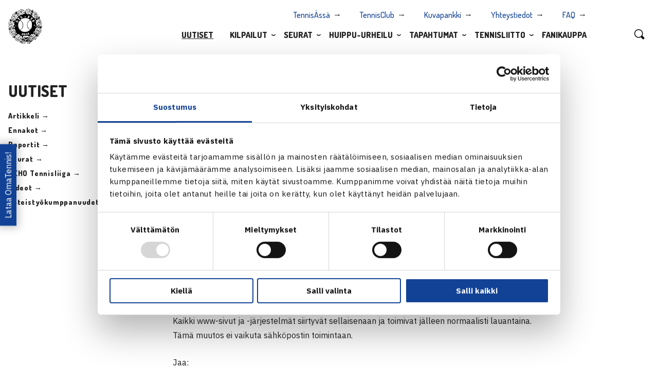

--- FILE ---
content_type: text/html; charset=UTF-8
request_url: https://www.tennis.fi/uutiset/kayttokatkos-www-tennis-fi-verkkosivuilla-30-9-1-10/
body_size: 12014
content:
<!DOCTYPE html>
<html lang="fi" class="no-js">
<head>
	<meta charset="utf-8">
	<meta http-equiv="x-ua-compatible" content="ie=edge">
	<meta name="viewport" content="width=device-width, initial-scale=1">
	<title>Käyttökatkos www.tennis.fi -verkkosivuilla 30.9.-1.10 - Suomen Tennisliitto</title>

	<link rel="apple-touch-icon" sizes="180x180" href="https://www.tennis.fi/wp-content/themes/brbr/img/favicon/apple-touch-icon.png">
	<link rel="icon" type="image/png" sizes="32x32" href="https://www.tennis.fi/wp-content/themes/brbr/img/favicon/favicon-32x32.png">
	<link rel="icon" type="image/png" sizes="16x16" href="https://www.tennis.fi/wp-content/themes/brbr/img/favicon/favicon-16x16.png">
	<link rel="manifest" href="https://www.tennis.fi/wp-content/themes/brbr/img/favicon/manifest.json">
	<link rel="mask-icon" href="https://www.tennis.fi/wp-content/themes/brbr/img/favicon/safari-pinned-tab.svg" color="#000000">
	<link rel="shortcut icon" href="https://www.tennis.fi/wp-content/themes/brbr/img/favicon/favicon.ico">
	<meta name="msapplication-config" content="https://www.tennis.fi/wp-content/themes/brbr/img/favicon/browserconfig.xml">
	<meta name="theme-color" content="#ffffff">

    <script id="Cookiebot" src="https://consent.cookiebot.com/uc.js" data-cbid="4a13e16b-cc2b-409d-af80-0ff02b9becad" data-blockingmode="auto" type="text/javascript"></script>

	<meta name='robots' content='index, follow, max-image-preview:large, max-snippet:-1, max-video-preview:-1' />

	<!-- This site is optimized with the Yoast SEO plugin v26.6 - https://yoast.com/wordpress/plugins/seo/ -->
	<link rel="canonical" href="https://www.tennis.fi/uutiset/kayttokatkos-www-tennis-fi-verkkosivuilla-30-9-1-10/" />
	<meta property="og:locale" content="fi_FI" />
	<meta property="og:type" content="article" />
	<meta property="og:title" content="Käyttökatkos www.tennis.fi -verkkosivuilla 30.9.-1.10 - Suomen Tennisliitto" />
	<meta property="og:description" content="Tiedoksi www.tennis.fi -verkkosivujen käyttäjille: Suomen Tennisliiton verkkosivuissa on täysi käyttökatkos ajalla pe 30.9. klo 18.00 &#8211; la 1.10.klo 14.00.Tässä välissä kaikki Sitefactoryn (ws1- ja ws2-) palvelimilla olevat www-palvelut ovat tavoittamattomissa.Sitefactoryn palvelimilla sijaitsevat www-sivut ja sähköpostit siirretään Nebula Oy:n palvelimille Kaikki www-sivut ja -järjestelmät siirtyvät sellaisenaan ja toimivat jälleen normaalisti lauantaina. Tämä muutos ei vaikuta sähköpostin toimintaan." />
	<meta property="og:url" content="https://www.tennis.fi/uutiset/kayttokatkos-www-tennis-fi-verkkosivuilla-30-9-1-10/" />
	<meta property="og:site_name" content="Suomen Tennisliitto" />
	<meta property="article:published_time" content="2011-09-30T07:15:00+00:00" />
	<meta property="article:modified_time" content="2018-09-26T05:45:21+00:00" />
	<meta property="og:image" content="https://www.tennis.fi/wp-content/uploads/2021/03/Tennisliitto_kotisivut_1200x630.png" />
	<meta property="og:image:width" content="1200" />
	<meta property="og:image:height" content="630" />
	<meta property="og:image:type" content="image/png" />
	<meta name="author" content="stl_adm" />
	<meta name="twitter:card" content="summary_large_image" />
	<meta name="twitter:label1" content="Kirjoittanut" />
	<meta name="twitter:data1" content="stl_adm" />
	<script type="application/ld+json" class="yoast-schema-graph">{"@context":"https://schema.org","@graph":[{"@type":"WebPage","@id":"https://www.tennis.fi/uutiset/kayttokatkos-www-tennis-fi-verkkosivuilla-30-9-1-10/","url":"https://www.tennis.fi/uutiset/kayttokatkos-www-tennis-fi-verkkosivuilla-30-9-1-10/","name":"Käyttökatkos www.tennis.fi -verkkosivuilla 30.9.-1.10 - Suomen Tennisliitto","isPartOf":{"@id":"https://www.tennis.fi/#website"},"datePublished":"2011-09-30T07:15:00+00:00","dateModified":"2018-09-26T05:45:21+00:00","author":{"@id":"https://www.tennis.fi/#/schema/person/90fa6a05a3d7f857bc24c6edc8ddb56e"},"breadcrumb":{"@id":"https://www.tennis.fi/uutiset/kayttokatkos-www-tennis-fi-verkkosivuilla-30-9-1-10/#breadcrumb"},"inLanguage":"fi","potentialAction":[{"@type":"ReadAction","target":["https://www.tennis.fi/uutiset/kayttokatkos-www-tennis-fi-verkkosivuilla-30-9-1-10/"]}]},{"@type":"BreadcrumbList","@id":"https://www.tennis.fi/uutiset/kayttokatkos-www-tennis-fi-verkkosivuilla-30-9-1-10/#breadcrumb","itemListElement":[{"@type":"ListItem","position":1,"name":"Home","item":"https://www.tennis.fi/"},{"@type":"ListItem","position":2,"name":"Uutiset","item":"https://www.tennis.fi/uutiset/"},{"@type":"ListItem","position":3,"name":"Käyttökatkos www.tennis.fi -verkkosivuilla 30.9.-1.10"}]},{"@type":"WebSite","@id":"https://www.tennis.fi/#website","url":"https://www.tennis.fi/","name":"Suomen Tennisliitto","description":"","potentialAction":[{"@type":"SearchAction","target":{"@type":"EntryPoint","urlTemplate":"https://www.tennis.fi/?s={search_term_string}"},"query-input":{"@type":"PropertyValueSpecification","valueRequired":true,"valueName":"search_term_string"}}],"inLanguage":"fi"},{"@type":"Person","@id":"https://www.tennis.fi/#/schema/person/90fa6a05a3d7f857bc24c6edc8ddb56e","name":"stl_adm","url":"https://www.tennis.fi/uutiset/author/stl_adm/"}]}</script>
	<!-- / Yoast SEO plugin. -->


<link rel='dns-prefetch' href='//unpkg.com' />
<link rel='dns-prefetch' href='//fonts.googleapis.com' />
<link rel="alternate" title="oEmbed (JSON)" type="application/json+oembed" href="https://www.tennis.fi/wp-json/oembed/1.0/embed?url=https%3A%2F%2Fwww.tennis.fi%2Fuutiset%2Fkayttokatkos-www-tennis-fi-verkkosivuilla-30-9-1-10%2F" />
<link rel="alternate" title="oEmbed (XML)" type="text/xml+oembed" href="https://www.tennis.fi/wp-json/oembed/1.0/embed?url=https%3A%2F%2Fwww.tennis.fi%2Fuutiset%2Fkayttokatkos-www-tennis-fi-verkkosivuilla-30-9-1-10%2F&#038;format=xml" />
<style id='wp-img-auto-sizes-contain-inline-css' type='text/css'>
img:is([sizes=auto i],[sizes^="auto," i]){contain-intrinsic-size:3000px 1500px}
/*# sourceURL=wp-img-auto-sizes-contain-inline-css */
</style>
<link rel='stylesheet' id='wp-block-library-css' href='https://www.tennis.fi/wp-includes/css/dist/block-library/style.min.css?ver=6.9' type='text/css' media='all' />
<style id='classic-theme-styles-inline-css' type='text/css'>
/*! This file is auto-generated */
.wp-block-button__link{color:#fff;background-color:#32373c;border-radius:9999px;box-shadow:none;text-decoration:none;padding:calc(.667em + 2px) calc(1.333em + 2px);font-size:1.125em}.wp-block-file__button{background:#32373c;color:#fff;text-decoration:none}
/*# sourceURL=/wp-includes/css/classic-themes.min.css */
</style>
<style id='global-styles-inline-css' type='text/css'>
:root{--wp--preset--aspect-ratio--square: 1;--wp--preset--aspect-ratio--4-3: 4/3;--wp--preset--aspect-ratio--3-4: 3/4;--wp--preset--aspect-ratio--3-2: 3/2;--wp--preset--aspect-ratio--2-3: 2/3;--wp--preset--aspect-ratio--16-9: 16/9;--wp--preset--aspect-ratio--9-16: 9/16;--wp--preset--color--black: #000000;--wp--preset--color--cyan-bluish-gray: #abb8c3;--wp--preset--color--white: #ffffff;--wp--preset--color--pale-pink: #f78da7;--wp--preset--color--vivid-red: #cf2e2e;--wp--preset--color--luminous-vivid-orange: #ff6900;--wp--preset--color--luminous-vivid-amber: #fcb900;--wp--preset--color--light-green-cyan: #7bdcb5;--wp--preset--color--vivid-green-cyan: #00d084;--wp--preset--color--pale-cyan-blue: #8ed1fc;--wp--preset--color--vivid-cyan-blue: #0693e3;--wp--preset--color--vivid-purple: #9b51e0;--wp--preset--gradient--vivid-cyan-blue-to-vivid-purple: linear-gradient(135deg,rgb(6,147,227) 0%,rgb(155,81,224) 100%);--wp--preset--gradient--light-green-cyan-to-vivid-green-cyan: linear-gradient(135deg,rgb(122,220,180) 0%,rgb(0,208,130) 100%);--wp--preset--gradient--luminous-vivid-amber-to-luminous-vivid-orange: linear-gradient(135deg,rgb(252,185,0) 0%,rgb(255,105,0) 100%);--wp--preset--gradient--luminous-vivid-orange-to-vivid-red: linear-gradient(135deg,rgb(255,105,0) 0%,rgb(207,46,46) 100%);--wp--preset--gradient--very-light-gray-to-cyan-bluish-gray: linear-gradient(135deg,rgb(238,238,238) 0%,rgb(169,184,195) 100%);--wp--preset--gradient--cool-to-warm-spectrum: linear-gradient(135deg,rgb(74,234,220) 0%,rgb(151,120,209) 20%,rgb(207,42,186) 40%,rgb(238,44,130) 60%,rgb(251,105,98) 80%,rgb(254,248,76) 100%);--wp--preset--gradient--blush-light-purple: linear-gradient(135deg,rgb(255,206,236) 0%,rgb(152,150,240) 100%);--wp--preset--gradient--blush-bordeaux: linear-gradient(135deg,rgb(254,205,165) 0%,rgb(254,45,45) 50%,rgb(107,0,62) 100%);--wp--preset--gradient--luminous-dusk: linear-gradient(135deg,rgb(255,203,112) 0%,rgb(199,81,192) 50%,rgb(65,88,208) 100%);--wp--preset--gradient--pale-ocean: linear-gradient(135deg,rgb(255,245,203) 0%,rgb(182,227,212) 50%,rgb(51,167,181) 100%);--wp--preset--gradient--electric-grass: linear-gradient(135deg,rgb(202,248,128) 0%,rgb(113,206,126) 100%);--wp--preset--gradient--midnight: linear-gradient(135deg,rgb(2,3,129) 0%,rgb(40,116,252) 100%);--wp--preset--font-size--small: 13px;--wp--preset--font-size--medium: 20px;--wp--preset--font-size--large: 36px;--wp--preset--font-size--x-large: 42px;--wp--preset--spacing--20: 0.44rem;--wp--preset--spacing--30: 0.67rem;--wp--preset--spacing--40: 1rem;--wp--preset--spacing--50: 1.5rem;--wp--preset--spacing--60: 2.25rem;--wp--preset--spacing--70: 3.38rem;--wp--preset--spacing--80: 5.06rem;--wp--preset--shadow--natural: 6px 6px 9px rgba(0, 0, 0, 0.2);--wp--preset--shadow--deep: 12px 12px 50px rgba(0, 0, 0, 0.4);--wp--preset--shadow--sharp: 6px 6px 0px rgba(0, 0, 0, 0.2);--wp--preset--shadow--outlined: 6px 6px 0px -3px rgb(255, 255, 255), 6px 6px rgb(0, 0, 0);--wp--preset--shadow--crisp: 6px 6px 0px rgb(0, 0, 0);}:where(.is-layout-flex){gap: 0.5em;}:where(.is-layout-grid){gap: 0.5em;}body .is-layout-flex{display: flex;}.is-layout-flex{flex-wrap: wrap;align-items: center;}.is-layout-flex > :is(*, div){margin: 0;}body .is-layout-grid{display: grid;}.is-layout-grid > :is(*, div){margin: 0;}:where(.wp-block-columns.is-layout-flex){gap: 2em;}:where(.wp-block-columns.is-layout-grid){gap: 2em;}:where(.wp-block-post-template.is-layout-flex){gap: 1.25em;}:where(.wp-block-post-template.is-layout-grid){gap: 1.25em;}.has-black-color{color: var(--wp--preset--color--black) !important;}.has-cyan-bluish-gray-color{color: var(--wp--preset--color--cyan-bluish-gray) !important;}.has-white-color{color: var(--wp--preset--color--white) !important;}.has-pale-pink-color{color: var(--wp--preset--color--pale-pink) !important;}.has-vivid-red-color{color: var(--wp--preset--color--vivid-red) !important;}.has-luminous-vivid-orange-color{color: var(--wp--preset--color--luminous-vivid-orange) !important;}.has-luminous-vivid-amber-color{color: var(--wp--preset--color--luminous-vivid-amber) !important;}.has-light-green-cyan-color{color: var(--wp--preset--color--light-green-cyan) !important;}.has-vivid-green-cyan-color{color: var(--wp--preset--color--vivid-green-cyan) !important;}.has-pale-cyan-blue-color{color: var(--wp--preset--color--pale-cyan-blue) !important;}.has-vivid-cyan-blue-color{color: var(--wp--preset--color--vivid-cyan-blue) !important;}.has-vivid-purple-color{color: var(--wp--preset--color--vivid-purple) !important;}.has-black-background-color{background-color: var(--wp--preset--color--black) !important;}.has-cyan-bluish-gray-background-color{background-color: var(--wp--preset--color--cyan-bluish-gray) !important;}.has-white-background-color{background-color: var(--wp--preset--color--white) !important;}.has-pale-pink-background-color{background-color: var(--wp--preset--color--pale-pink) !important;}.has-vivid-red-background-color{background-color: var(--wp--preset--color--vivid-red) !important;}.has-luminous-vivid-orange-background-color{background-color: var(--wp--preset--color--luminous-vivid-orange) !important;}.has-luminous-vivid-amber-background-color{background-color: var(--wp--preset--color--luminous-vivid-amber) !important;}.has-light-green-cyan-background-color{background-color: var(--wp--preset--color--light-green-cyan) !important;}.has-vivid-green-cyan-background-color{background-color: var(--wp--preset--color--vivid-green-cyan) !important;}.has-pale-cyan-blue-background-color{background-color: var(--wp--preset--color--pale-cyan-blue) !important;}.has-vivid-cyan-blue-background-color{background-color: var(--wp--preset--color--vivid-cyan-blue) !important;}.has-vivid-purple-background-color{background-color: var(--wp--preset--color--vivid-purple) !important;}.has-black-border-color{border-color: var(--wp--preset--color--black) !important;}.has-cyan-bluish-gray-border-color{border-color: var(--wp--preset--color--cyan-bluish-gray) !important;}.has-white-border-color{border-color: var(--wp--preset--color--white) !important;}.has-pale-pink-border-color{border-color: var(--wp--preset--color--pale-pink) !important;}.has-vivid-red-border-color{border-color: var(--wp--preset--color--vivid-red) !important;}.has-luminous-vivid-orange-border-color{border-color: var(--wp--preset--color--luminous-vivid-orange) !important;}.has-luminous-vivid-amber-border-color{border-color: var(--wp--preset--color--luminous-vivid-amber) !important;}.has-light-green-cyan-border-color{border-color: var(--wp--preset--color--light-green-cyan) !important;}.has-vivid-green-cyan-border-color{border-color: var(--wp--preset--color--vivid-green-cyan) !important;}.has-pale-cyan-blue-border-color{border-color: var(--wp--preset--color--pale-cyan-blue) !important;}.has-vivid-cyan-blue-border-color{border-color: var(--wp--preset--color--vivid-cyan-blue) !important;}.has-vivid-purple-border-color{border-color: var(--wp--preset--color--vivid-purple) !important;}.has-vivid-cyan-blue-to-vivid-purple-gradient-background{background: var(--wp--preset--gradient--vivid-cyan-blue-to-vivid-purple) !important;}.has-light-green-cyan-to-vivid-green-cyan-gradient-background{background: var(--wp--preset--gradient--light-green-cyan-to-vivid-green-cyan) !important;}.has-luminous-vivid-amber-to-luminous-vivid-orange-gradient-background{background: var(--wp--preset--gradient--luminous-vivid-amber-to-luminous-vivid-orange) !important;}.has-luminous-vivid-orange-to-vivid-red-gradient-background{background: var(--wp--preset--gradient--luminous-vivid-orange-to-vivid-red) !important;}.has-very-light-gray-to-cyan-bluish-gray-gradient-background{background: var(--wp--preset--gradient--very-light-gray-to-cyan-bluish-gray) !important;}.has-cool-to-warm-spectrum-gradient-background{background: var(--wp--preset--gradient--cool-to-warm-spectrum) !important;}.has-blush-light-purple-gradient-background{background: var(--wp--preset--gradient--blush-light-purple) !important;}.has-blush-bordeaux-gradient-background{background: var(--wp--preset--gradient--blush-bordeaux) !important;}.has-luminous-dusk-gradient-background{background: var(--wp--preset--gradient--luminous-dusk) !important;}.has-pale-ocean-gradient-background{background: var(--wp--preset--gradient--pale-ocean) !important;}.has-electric-grass-gradient-background{background: var(--wp--preset--gradient--electric-grass) !important;}.has-midnight-gradient-background{background: var(--wp--preset--gradient--midnight) !important;}.has-small-font-size{font-size: var(--wp--preset--font-size--small) !important;}.has-medium-font-size{font-size: var(--wp--preset--font-size--medium) !important;}.has-large-font-size{font-size: var(--wp--preset--font-size--large) !important;}.has-x-large-font-size{font-size: var(--wp--preset--font-size--x-large) !important;}
:where(.wp-block-post-template.is-layout-flex){gap: 1.25em;}:where(.wp-block-post-template.is-layout-grid){gap: 1.25em;}
:where(.wp-block-term-template.is-layout-flex){gap: 1.25em;}:where(.wp-block-term-template.is-layout-grid){gap: 1.25em;}
:where(.wp-block-columns.is-layout-flex){gap: 2em;}:where(.wp-block-columns.is-layout-grid){gap: 2em;}
:root :where(.wp-block-pullquote){font-size: 1.5em;line-height: 1.6;}
/*# sourceURL=global-styles-inline-css */
</style>
<link rel='stylesheet' id='contact-form-7-css' href='https://www.tennis.fi/wp-content/plugins/contact-form-7/includes/css/styles.css?ver=6.1.4' type='text/css' media='all' />
<link rel='stylesheet' id='reactpress-css' href='https://www.tennis.fi/wp-content/plugins/reactpress/public/css/reactpress-public.css?ver=3.4.0' type='text/css' media='all' />
<link rel='stylesheet' id='fonts-css' href='https://fonts.googleapis.com/css2?family=Dosis:wght@300;500;800&#038;family=IBM+Plex+Sans:ital,wght@0,400;0,700;1,400;1,700&#038;display=swap' type='text/css' media='all' />
<link rel='stylesheet' id='style-css' href='https://www.tennis.fi/wp-content/themes/brbr/build/style.min.css?ver=1756461930' type='text/css' media='all' />
<link rel='stylesheet' id='forget-about-shortcode-buttons-css' href='https://www.tennis.fi/wp-content/plugins/forget-about-shortcode-buttons/public/css/button-styles.css?ver=2.1.3' type='text/css' media='all' />
<script type="text/javascript" src="https://www.tennis.fi/wp-includes/js/jquery/jquery.min.js?ver=3.7.1" id="jquery-core-js"></script>
<script type="text/javascript" src="https://www.tennis.fi/wp-includes/js/jquery/jquery-migrate.min.js?ver=3.4.1" id="jquery-migrate-js"></script>
<script type="text/javascript" src="https://www.tennis.fi/wp-content/themes/brbr/build/vendor.min.js" id="vendorjs-js"></script>
<script type="text/javascript" src="https://unpkg.com/@googlemaps/markerclusterer/dist/index.min.js" id="markerclusterer-js"></script>
<script type="text/javascript" src="https://www.tennis.fi/wp-content/plugins/reactpress/public/js/reactpress-public.js?ver=3.4.0" id="reactpress-js"></script>
<link rel="https://api.w.org/" href="https://www.tennis.fi/wp-json/" /><link rel="alternate" title="JSON" type="application/json" href="https://www.tennis.fi/wp-json/wp/v2/posts/7311" /><link rel='shortlink' href='https://www.tennis.fi/?p=7311' />
<meta name="generator" content="Elementor 3.34.0; features: additional_custom_breakpoints; settings: css_print_method-external, google_font-enabled, font_display-swap">
			<style>
				.e-con.e-parent:nth-of-type(n+4):not(.e-lazyloaded):not(.e-no-lazyload),
				.e-con.e-parent:nth-of-type(n+4):not(.e-lazyloaded):not(.e-no-lazyload) * {
					background-image: none !important;
				}
				@media screen and (max-height: 1024px) {
					.e-con.e-parent:nth-of-type(n+3):not(.e-lazyloaded):not(.e-no-lazyload),
					.e-con.e-parent:nth-of-type(n+3):not(.e-lazyloaded):not(.e-no-lazyload) * {
						background-image: none !important;
					}
				}
				@media screen and (max-height: 640px) {
					.e-con.e-parent:nth-of-type(n+2):not(.e-lazyloaded):not(.e-no-lazyload),
					.e-con.e-parent:nth-of-type(n+2):not(.e-lazyloaded):not(.e-no-lazyload) * {
						background-image: none !important;
					}
				}
			</style>
			
	<script>
		(function(i,s,o,g,r,a,m){i['GoogleAnalyticsObject']=r;i[r]=i[r]||function(){
		(i[r].q=i[r].q||[]).push(arguments)},i[r].l=1*new Date();a=s.createElement(o),
		m=s.getElementsByTagName(o)[0];a.async=1;a.src=g;m.parentNode.insertBefore(a,m)
		})(window,document,'script','https://www.google-analytics.com/analytics.js','ga');

		ga('create', 'UA-36933192-1', 'auto');
		ga('create', 'UA-38318706-1', 'auto', {'name':'b'});
		ga('send', 'pageview');
		ga('b.send', 'pageview');
	</script>
</head>


<body class="wp-singular post-template-default single single-post postid-7311 single-format-standard wp-theme-brbr elementor-default elementor-kit-60447">

<div class="site-wrapper">

	<div class="title-bar" data-responsive-toggle="top-menu" data-hide-for="large">
    <a href="https://www.tennis.fi" class="home-link">
        <img src="https://www.tennis.fi/wp-content/themes/brbr/img/stl-logo.png" class="nav-logo">
    </a>
    <button class="menu-icon" type="button" data-toggle>
        <span></span>
        <span></span>
        <span></span>
        <span></span>
    </button>
</div>

<nav class="top-bar" id="top-menu">
    <div class="row">
        <div class="small-12 large-11 columns">
            <a href="https://www.tennis.fi" class="home-link">
                <img src="https://www.tennis.fi/wp-content/themes/brbr/img/stl-logo.png" class="nav-logo">
            </a>

            <ul class="menu small-menu show-for-large">
                <li id="menu-item-27363" class="menu-item menu-item-type-custom menu-item-object-custom menu-item-27363"><a target="_blank" href="http://www.tennisassa.fi/Home">TennisÄssä</a></li>
<li id="menu-item-45573" class="menu-item menu-item-type-custom menu-item-object-custom menu-item-45573"><a target="_blank" href="https://tennisclub.fi/">TennisClub</a></li>
<li id="menu-item-28144" class="menu-item menu-item-type-custom menu-item-object-custom menu-item-28144"><a target="_blank" href="https://suomentennisliitto.kuvat.fi/">Kuvapankki</a></li>
<li id="menu-item-45574" class="menu-item menu-item-type-post_type menu-item-object-page menu-item-45574"><a href="https://www.tennis.fi/tennisliitto/organisaatio/">Yhteystiedot</a></li>
<li id="menu-item-49117" class="menu-item menu-item-type-post_type menu-item-object-page menu-item-49117"><a href="https://www.tennis.fi/seurat/faq/">FAQ</a></li>
            </ul>

            <ul class="dropdown-menu menu show-for-large" data-dropdown-menu>
                <li id="menu-item-27086" class="menu-item menu-item-type-post_type menu-item-object-page current_page_parent menu-item-27086"><a href="https://www.tennis.fi/uutiset/">Uutiset</a><li id="menu-item-46302" class="menu-item menu-item-type-post_type menu-item-object-page menu-item-has-children menu-item-46302 menu-item-has-children"><a href="https://www.tennis.fi/kilpailut/">Kilpailut</a>
<ul class="menu multi-column">
<li class="nav-column"><ul class="inner-menu">	<li id="menu-item-45575" class="menu-item menu-item-type-post_type menu-item-object-page menu-item-45575"><a href="https://www.tennis.fi/kilpailut/pelaajille/aloita-kilpailemaan/">Aloita kilpaileminen</a></li>	<li id="menu-item-45576" class="menu-item menu-item-type-custom menu-item-object-custom menu-item-45576"><a target="_blank" href="http://www.tennisassa.fi/Home">TennisÄssä</a></li>	<li id="menu-item-59172" class="menu-item menu-item-type-post_type menu-item-object-page menu-item-59172"><a href="https://www.tennis.fi/kilpailut/tasopisteet/">Tasopisteet</a></li>	<li id="menu-item-58377" class="menu-item menu-item-type-post_type menu-item-object-page menu-item-58377"><a href="https://www.tennis.fi/u10/">U10-toiminta</a></li></ul></li></ul><ul class="menu vertical multi-column"><li class="nav-column"><p class="title-link"><a href="https://www.tennis.fi/kilpailut/">Kilpailut</a></p><ul class="inner-menu"><li class="page_item page-item-67983"><a href="https://www.tennis.fi/kilpailut/huipputapahtumat-suomessa-2025/">Huippukilpailut Suomessa 2026</a></li><li class="page_item page-item-46568"><a href="https://www.tennis.fi/kilpailut/huipputennis/">Huipputennis</a><ul class="children"><li class="page_item page-item-1426 page-child"><a href="https://www.tennis.fi/kilpailut/huipputennis/tennisliiga/">TEHO Tennisliiga</a></li><li class="page_item page-item-1648 page-child"><a href="https://www.tennis.fi/kilpailut/huipputennis/teho-sport-finnish-tour/">TEHO Finnish Tour</a></li><li class="page_item page-item-2404 page-child"><a href="https://www.tennis.fi/kilpailut/huipputennis/teho-sport-tennisliiga-cup/">TEHO Tennisliiga Cup</a></li></ul></li><li class="page_item page-item-46570"><a href="https://www.tennis.fi/kilpailut/kilpatennis/">Kilpatennis</a><ul class="children"><li class="page_item page-item-2109 page-child"><a href="https://www.tennis.fi/kilpailut/kilpatennis/junior-grand-prix/">Fazer Junior Grand Prix</a></li><li class="page_item page-item-13678 page-child"><a href="https://www.tennis.fi/kilpailut/kilpatennis/luokkamestaruussarja/">Luokkamestaruussarja</a></li><li class="page_item page-item-46583 page-child"><a href="https://www.tennis.fi/kilpailut/kilpatennis/teho-sport-finnish-junior-tennis-tour/">TEHO Finnish Junior Tennis Tour</a></li><li class="page_item page-item-52842 page-child"><a href="https://www.tennis.fi/kilpailut/kilpatennis/junioreiden-sm-liigacup/">Apetit Junioreiden SM-liigacup</a></li><li class="page_item page-item-64255 page-child"><a href="https://www.tennis.fi/kilpailut/kilpatennis/stl-lohkokilpailu/">STL Lohkokilpailu</a></li></ul></li><li class="page_item page-item-42649"><a href="https://www.tennis.fi/kilpailut/livescore/">Livescore</a></li><li class="page_item page-item-46572"><a href="https://www.tennis.fi/kilpailut/harrastetennis/">Harrastetennis</a><ul class="children"><li class="page_item page-item-68946 page-child"><a href="https://www.tennis.fi/kilpailut/harrastetennis/stl-haasteottelut/">STL Haasteottelut</a></li><li class="page_item page-item-45668 page-child"><a href="https://www.tennis.fi/kilpailut/harrastetennis/seurakilpailut-ja-hallisarjat/">Seurakilpailut ja hallisarjat</a></li></ul></li><li class="page_item page-item-2111"><a href="https://www.tennis.fi/kilpailut/sarjatennis/">Sarjatennis</a><ul class="children"><li class="page_item page-item-46631 page-child"><a href="https://www.tennis.fi/kilpailut/sarjatennis/sisakausi/">Sisäkausi</a></li><li class="page_item page-item-46634 page-child"><a href="https://www.tennis.fi/kilpailut/sarjatennis/ulkokausi/">Ulkokausi</a></li><li class="page_item page-item-2096 page-child"><a href="https://www.tennis.fi/kilpailut/sarjatennis/senioreiden-sarjatennis/">Senioreiden sarjatennis</a></li></ul></li></ul></li><li class="nav-column"><p class="title-link">Tietoa kilpailuista</p><ul class="inner-menu"><li class="page_item page-item-3288"><a href="https://www.tennis.fi/kilpailut/kilpailumaaraykset/">Kilpailumääräykset</a></li><li class="page_item page-item-46522"><a href="https://www.tennis.fi/kilpailut/tuomaritoiminta/">Tuomaritoiminta</a><ul class="children"><li class="page_item page-item-2697 page-child"><a href="https://www.tennis.fi/kilpailut/tuomaritoiminta/tuomarikoulutukset/">Tuomarikoulutukset</a></li><li class="page_item page-item-46525 page-child"><a href="https://www.tennis.fi/kilpailut/tuomaritoiminta/koulutuspolku/">Koulutuspolku</a></li><li class="page_item page-item-46527 page-child"><a href="https://www.tennis.fi/kilpailut/tuomaritoiminta/tuomarirekisteri-ja-auktorisointijarjestelma/">Tuomarirekisteri ja auktorisointijärjestelmä</a></li></ul></li><li class="page_item page-item-46529"><a href="https://www.tennis.fi/kilpailut/pelaajille/">Pelaajille</a><ul class="children"><li class="page_item page-item-2092 page-child"><a href="https://www.tennis.fi/kilpailut/pelaajille/seurasiirrot/">Seurasiirrot</a></li><li class="page_item page-item-2197 page-child"><a href="https://www.tennis.fi/kilpailut/pelaajille/aloita-kilpailemaan/">Aloita kilpailemaan</a></li></ul></li><li class="page_item page-item-46557"><a href="https://www.tennis.fi/kilpailut/kilpailunjarjestajalle/">Kilpailunjärjestäjälle</a><ul class="children"><li class="page_item page-item-2702 page-child"><a href="https://www.tennis.fi/kilpailut/kilpailunjarjestajalle/kilpailunjohtajakoulutus/">Kilpailunjohtajakoulutus</a></li><li class="page_item page-item-3722 page-child"><a href="https://www.tennis.fi/kilpailut/kilpailunjarjestajalle/kilpailunjohtajarekisteri/">Kilpailunjohtajarekisteri</a></li><li class="page_item page-item-43292 page-child"><a href="https://www.tennis.fi/kilpailut/kilpailunjarjestajalle/kansalliset-kilpailut-vuonna-2026/">Kilpailuiden hakeminen</a></li><li class="page_item page-item-44570 page-child"><a href="https://www.tennis.fi/kilpailut/kilpailunjarjestajalle/tournament-planner-kayttoohje/">Tournament Planner -käyttöohje</a></li></ul></li><li class="page_item page-item-58608"><a href="https://www.tennis.fi/kilpailut/tasopisteet/">Tasopisteet</a></li><li class="page_item page-item-791"><a href="https://www.tennis.fi/kilpailut/suomen-mestarit/">Suomen mestarit</a></li></ul></li></ul><div class="open-submenu"></div><li id="menu-item-1788" class="menu-item menu-item-type-post_type menu-item-object-page menu-item-has-children menu-item-1788 menu-item-has-children"><a href="https://www.tennis.fi/seurat/">Seurat</a>
<ul class="menu multi-column">
<li class="nav-column"><ul class="inner-menu">	<li id="menu-item-45580" class="menu-item menu-item-type-custom menu-item-object-custom menu-item-45580"><a target="_blank" href="https://tennisclub.fi/site/login">TennisClub</a></li>	<li id="menu-item-45579" class="menu-item menu-item-type-post_type menu-item-object-page menu-item-45579"><a href="https://www.tennis.fi/seurat/laatuseuraohjelma/">Laatuseuraohjelma</a></li>	<li id="menu-item-47822" class="menu-item menu-item-type-post_type menu-item-object-page menu-item-47822"><a href="https://www.tennis.fi/seurat/hippo-street-tennis-tour/">Hippo Street Tennis Tour</a></li></ul></li></ul><ul class="menu vertical multi-column"><li class="nav-column"><p class="title-link"><a href="https://www.tennis.fi/seurat/">Seurat</a></p><ul class="inner-menu"><li class="page_item page-item-2393"><a href="https://www.tennis.fi/seurat/avoimet-tyopaikat/">Avoimet työpaikat</a></li><li class="page_item page-item-15368"><a href="https://www.tennis.fi/seurat/seurafoorumi/">Seuratapaamiset ja webinaarit</a></li><li class="page_item page-item-15729"><a href="https://www.tennis.fi/seurat/laatuseuraohjelma/">Laatuseuraohjelma</a></li><li class="page_item page-item-67992"><a href="https://www.tennis.fi/seurat/pelaajapolku-harraste-kilpa-ja-huipputason-pelaajat/">Pelaajapolku harraste-, kilpa- ja huipputason pelaajat</a><ul class="children"><li class="page_item page-item-67994 page-child"><a href="https://www.tennis.fi/seurat/pelaajapolku-harraste-kilpa-ja-huipputason-pelaajat/12-vuotiaat/">12-vuotiaat</a></li><li class="page_item page-item-67999 page-child"><a href="https://www.tennis.fi/seurat/pelaajapolku-harraste-kilpa-ja-huipputason-pelaajat/14-vuotiaat/">14-vuotiaat</a></li><li class="page_item page-item-68002 page-child"><a href="https://www.tennis.fi/seurat/pelaajapolku-harraste-kilpa-ja-huipputason-pelaajat/16-ja-18-vuotiaat/">16- ja 18-vuotiaat</a></li></ul></li><li class="page_item page-item-71914"><a href="https://www.tennis.fi/seurat/laadukas-lasten-toiminta/">Laadukas lasten toiminta</a><ul class="children"><li class="page_item page-item-71918 page-child"><a href="https://www.tennis.fi/seurat/laadukas-lasten-toiminta/aloita-kilpaileminen/">Aloita kilpailemaan</a></li><li class="page_item page-item-71921 page-child"><a href="https://www.tennis.fi/seurat/laadukas-lasten-toiminta/vanhempien-opas-ja-tukimateriaalit-seuroille/">Vanhempien opas ja tukimateriaalit seuroille</a></li></ul></li><li class="page_item page-item-72418"><a href="https://www.tennis.fi/seurat/kehitysprosessit/">Kehitysprosessit</a></li><li class="page_item page-item-73717"><a href="https://www.tennis.fi/seurat/valmentaja-ja-seuratoimijapaivat/">Valmentaja- ja seuratoimijapäivät 25.-26.4.</a></li><li class="page_item page-item-17269"><a href="https://www.tennis.fi/seurat/seurajohdon-whatsapp-ryhma/">Seurajohdon WhatsApp-ryhmä</a></li><li class="page_item page-item-1947"><a href="https://www.tennis.fi/seurat/seurapalvelut/">Seurapalvelut</a></li><li class="page_item page-item-46505"><a href="https://www.tennis.fi/seurat/valmentajat/">Valmentajat</a><ul class="children"><li class="page_item page-item-2391 page-child"><a href="https://www.tennis.fi/seurat/valmentajat/valmentaja-ja-ohjaajakoulutusten-sisallot/">Valmentaja- ja ohjaajakoulutusten osaamistavoitteet ja arviointikriteerit</a></li><li class="page_item page-item-2633 page-child"><a href="https://www.tennis.fi/seurat/valmentajat/valmentaja-ja-ohjaajakoulutukset/">Valmentaja- ja ohjaajakoulutukset 2026</a></li><li class="page_item page-item-2637 page-child"><a href="https://www.tennis.fi/seurat/valmentajat/valmentajarekisteri/">Valmentajarekisteri</a></li></ul></li><li class="page_item page-item-28710"><a href="https://www.tennis.fi/seurat/hippo-street-tennis-tour/">Hippo Street Tennis Tour</a></li><li class="page_item page-item-2416"><a href="https://www.tennis.fi/seurat/oppaat-ja-materiaalit/">Oppaat ja materiaalit</a></li><li class="page_item page-item-14147"><a href="https://www.tennis.fi/seurat/seurojen-toiminnanohjausjarjestelma/">Seurojen toiminnanohjausjärjestelmä &#8211; TennisClub</a></li></ul></li><li class="nav-column"><p class="title-link">Hyvä tietää</p><ul class="inner-menu"><li class="page_item page-item-15284"><a href="https://www.tennis.fi/seurat/eun-tietosuoja-asetus/">EU:n tietosuoja-asetus</a></li><li class="page_item page-item-2232"><a href="https://www.tennis.fi/seurat/tenniskentan-mitat/">Tenniskentän mitat</a></li><li class="page_item page-item-2318"><a href="https://www.tennis.fi/seurat/aloita-harrastus/">Aloita harrastus</a></li><li class="page_item page-item-736"><a href="https://www.tennis.fi/seurat/faq/">FAQ</a></li></ul></li></ul><div class="open-submenu"></div><li id="menu-item-2396" class="menu-item menu-item-type-post_type menu-item-object-page menu-item-has-children menu-item-2396 menu-item-has-children"><a href="https://www.tennis.fi/valmennus/">Huippu-urheilu</a>
<ul class="menu multi-column">
<li class="nav-column"><ul class="inner-menu">	<li id="menu-item-45581" class="menu-item menu-item-type-post_type menu-item-object-page menu-item-45581"><a href="https://www.tennis.fi/seurat/valmentajat/valmentaja-ja-ohjaajakoulutukset/">Valmentaja- ja ohjaajakoulutukset</a></li>	<li id="menu-item-49361" class="menu-item menu-item-type-post_type menu-item-object-page menu-item-49361"><a href="https://www.tennis.fi/valmennus/maajoukkuetoiminta/">Leiritystoiminta</a></li></ul></li></ul><ul class="menu vertical multi-column"><li class="nav-column"><p class="title-link"><a href="https://www.tennis.fi/valmennus/">Huippu-urheilu</a></p><ul class="inner-menu"><li class="menu-item"><a href="https://www.tennis.fi/valmennus/huipputennis/">Maajoukkuetoiminta</a><ul class="children"><li class="menu-item page-child"><a href="https://www.tennis.fi/valmennus/huipputennis/miesten-maajoukkue/">Miehet: Porsche Davis Cup Team Finland</a></li><li class="menu-item page-child"><a href="https://www.tennis.fi/valmennus/huipputennis/naisten-maajoukkue/">Naiset: Porsche Billie Jean King Cup Team Finland</a></li><li class="menu-item page-child"><a href="https://www.tennis.fi/valmennus/huipputennis/nuorten-maajoukkuetoiminta/">Nuoret: Porsche Junior Team Finland</a></li><li class="menu-item page-child"><a href="https://www.tennis.fi/valmennus/huipputennis/pyoratuolitennis/">Pyörätuolitennis</a></li></ul></li><li class="menu-item"><a href="https://www.tennis.fi/valmennus/maajoukkuetoiminta/">Leiritystoiminta</a><ul class="children"><li class="menu-item page-child"><a href="https://www.tennis.fi/valmennus/maajoukkuetoiminta/u13-kartoitustoiminta-ja-u15-ylakoululeiritys/">U13 kartoitustoiminta ja U15 yläkoululeiritys </a></li><li class="menu-item page-child"><a href="https://www.tennis.fi/valmennus/maajoukkuetoiminta/yksilollinen-tukiohjelma/">Yksilöllinen tukiohjelma</a></li></ul></li><li class="menu-item"><a href="https://www.tennis.fi/valmennus/antidoping/">Antidoping</a><ul class="children"><li class="menu-item page-child"><a href="https://www.tennis.fi/valmennus/antidoping/kielletyt-aineet-ja-menetelmat/">Kielletyt aineet ja menetelmät</a></li></ul></li><li class="menu-item"><a href="https://www.tennis.fi/valmennus/materiaalit/">Materiaalit</a></li></ul></li></ul><div class="open-submenu"></div><li id="menu-item-108" class="menu-item menu-item-type-post_type_archive menu-item-object-event menu-item-has-children menu-item-108"><a href="https://www.tennis.fi/tapahtumat/">Tapahtumat</a>
<ul class="menu multi-column">
<li class="nav-column"><ul class="inner-menu">	<li id="menu-item-71832" class="title-link menu-item menu-item-type-post_type_archive menu-item-object-event menu-item-71832"><a href="https://www.tennis.fi/tapahtumat/">Tapahtumat</a></li>	<li id="menu-item-45584" class="menu-item menu-item-type-post_type menu-item-object-page menu-item-45584"><a href="https://www.tennis.fi/valmennus/huipputennis/naisten-maajoukkue/">Naisten maajoukkue</a></li>	<li id="menu-item-45585" class="menu-item menu-item-type-post_type menu-item-object-page menu-item-45585"><a href="https://www.tennis.fi/valmennus/huipputennis/miesten-maajoukkue/">Miesten maajoukkue</a></li>	<li id="menu-item-45586" class="menu-item menu-item-type-post_type menu-item-object-page menu-item-45586"><a href="https://www.tennis.fi/tennisliitto/organisaatio/suomen-tenniksen-tukisaatio/">Tennisgaala</a></li>	<li id="menu-item-45613" class="menu-item menu-item-type-custom menu-item-object-custom menu-item-45613"><a target="_blank" href="http://www.hppopen.fi">HPP Open</a></li>	<li id="menu-item-45614" class="menu-item menu-item-type-custom menu-item-object-custom menu-item-45614"><a target="_blank" href="https://tampereopen.fi/">Tampere Open</a></li>	<li id="menu-item-62444" class="menu-item menu-item-type-post_type menu-item-object-page menu-item-62444"><a href="https://www.tennis.fi/helsinkiopen/">Adeona Helsinki Open</a></li></ul></li></ul><li id="menu-item-46303" class="menu-item menu-item-type-post_type menu-item-object-page menu-item-has-children menu-item-46303 menu-item-has-children"><a href="https://www.tennis.fi/tennisliitto/">Tennisliitto</a>
<ul class="menu multi-column">
<li class="nav-column"><ul class="inner-menu">	<li id="menu-item-45587" class="menu-item menu-item-type-post_type menu-item-object-page menu-item-45587"><a href="https://www.tennis.fi/tennisliitto/organisaatio/">Ota yhteyttä</a></li>	<li id="menu-item-45588" class="menu-item menu-item-type-post_type menu-item-object-page menu-item-45588"><a href="https://www.tennis.fi/tennisliitto/organisaatio/strategia-ja-toimintasuunnitelma/">Tenniksen Strategia 2025-28</a></li>	<li id="menu-item-45589" class="menu-item menu-item-type-post_type menu-item-object-page menu-item-45589"><a href="https://www.tennis.fi/tennisliitto/vastuullisuusohjelma/">Vastuullisuusohjelma</a></li>	<li id="menu-item-47823" class="menu-item menu-item-type-post_type menu-item-object-page menu-item-47823"><a href="https://www.tennis.fi/tennisliitto/yhteistyokumppanit/">Yhteistyökumppanit</a></li>	<li id="menu-item-45648" class="menu-item menu-item-type-post_type menu-item-object-page menu-item-45648"><a href="https://www.tennis.fi/tennisliitto/organisaatio/suomen-senioritennis-ry/">Suomen Senioritennis ry</a></li></ul></li></ul><ul class="menu vertical multi-column"><li class="nav-column"><p class="title-link"><a href="https://www.tennis.fi/tennisliitto/">Tennisliitto</a></p><ul class="inner-menu"><li class="menu-item"><a href="https://www.tennis.fi/tennisliitto/organisaatio/">Organisaatio ja yhteystiedot</a><ul class="children"><li class="menu-item page-child"><a href="https://www.tennis.fi/tennisliitto/organisaatio/strategia-ja-toimintasuunnitelma/">Strategia ja toimintasuunnitelma</a></li><li class="menu-item page-child"><a href="https://www.tennis.fi/tennisliitto/organisaatio/jasenmuodot-ja-toimintasaannot/">Jäsenmuodot ja toimintasäännöt</a></li><li class="menu-item page-child"><a href="https://www.tennis.fi/tennisliitto/organisaatio/suomen-tenniksen-tukisaatio/">Suomen Tenniksen Tukisäätiö</a></li><li class="menu-item page-child"><a href="https://www.tennis.fi/tennisliitto/organisaatio/tenniksen-historia-suomessa/">Tenniksen historia Suomessa</a></li><li class="menu-item page-child"><a href="https://www.tennis.fi/tennisliitto/organisaatio/suomen-senioritennis-ry/">Suomen Senioritennis ry</a></li></ul></li><li class="menu-item"><a href="https://www.tennis.fi/tennisliitto/vastuullisuusohjelma/">Vastuullisuusohjelma</a><ul class="children"><li class="menu-item page-child"><a href="https://www.tennis.fi/tennisliitto/vastuullisuusohjelma/etu-kaikille-lisaa-naisia-ja-tyttoja-tenniskentille/">Etu kaikille &#8211; lisää naisia ja tyttöjä tenniskentille</a></li></ul></li><li class="menu-item"><a href="https://www.tennis.fi/tennisliitto/olosuhteet/">Olosuhteet</a></li><li class="menu-item"><a href="https://www.tennis.fi/tennisliitto/ansioituneet-henkilot/">Ansioituneet henkilöt ja ansiomerkit</a><ul class="children"><li class="menu-item page-child"><a href="https://www.tennis.fi/tennisliitto/ansioituneet-henkilot/ansiomerkkihakemus/">Ansiomerkkihakemus</a></li></ul></li><li class="menu-item"><a href="https://www.tennis.fi/tennisliitto/yhteistyokumppanit/">Yhteistyökumppanit</a></li></ul></li></ul><div class="open-submenu"></div><li id="menu-item-45590" class="menu-item menu-item-type-custom menu-item-object-custom menu-item-45590"><a target="_blank" href="https://tennis.mycashflow.fi/">Fanikauppa</a>            </ul>

            <div class="open-search show-for-large"></div>

            <div class="mobile-menu-container hide-for-large">
                <ul class="menu mobile-menu vertical">
                    <li id="menu-item-45716" class="menu-item menu-item-type-post_type menu-item-object-page current_page_parent menu-item-45716"><a href="https://www.tennis.fi/uutiset/">Uutiset</a><li id="menu-item-45718" class="menu-item menu-item-type-post_type menu-item-object-page menu-item-45718 menu-item-has-children"><a href="https://www.tennis.fi/kilpailut/">Kilpailut</a><ul class="menu vertical"><li class="close-submenu">Takaisin</li><li class="menu-item"><a href="https://www.tennis.fi/kilpailut/tuomaritoiminta/">Tuomaritoiminta</a></li><li class="menu-item child-item"><a href="https://www.tennis.fi/kilpailut/tuomaritoiminta/tuomarikoulutukset/">Tuomarikoulutukset</a></li><li class="menu-item child-item"><a href="https://www.tennis.fi/kilpailut/tuomaritoiminta/koulutuspolku/">Koulutuspolku</a></li><li class="menu-item child-item"><a href="https://www.tennis.fi/kilpailut/tuomaritoiminta/tuomarirekisteri-ja-auktorisointijarjestelma/">Tuomarirekisteri ja auktorisointijärjestelmä</a></li><li class="menu-item"><a href="https://www.tennis.fi/kilpailut/pelaajille/">Pelaajille</a></li><li class="menu-item child-item"><a href="https://www.tennis.fi/kilpailut/pelaajille/seurasiirrot/">Seurasiirrot</a></li><li class="menu-item child-item"><a href="https://www.tennis.fi/kilpailut/pelaajille/aloita-kilpailemaan/">Aloita kilpailemaan</a></li><li class="menu-item"><a href="https://www.tennis.fi/kilpailut/kilpailumaaraykset/">Kilpailumääräykset</a></li><li class="menu-item"><a href="https://www.tennis.fi/kilpailut/kilpailunjarjestajalle/">Kilpailunjärjestäjälle</a></li><li class="menu-item child-item"><a href="https://www.tennis.fi/kilpailut/kilpailunjarjestajalle/kilpailunjohtajakoulutus/">Kilpailunjohtajakoulutus</a></li><li class="menu-item child-item"><a href="https://www.tennis.fi/kilpailut/kilpailunjarjestajalle/kilpailunjohtajarekisteri/">Kilpailunjohtajarekisteri</a></li><li class="menu-item child-item"><a href="https://www.tennis.fi/kilpailut/kilpailunjarjestajalle/kansalliset-kilpailut-vuonna-2026/">Kilpailuiden hakeminen</a></li><li class="menu-item child-item"><a href="https://www.tennis.fi/kilpailut/kilpailunjarjestajalle/tournament-planner-kayttoohje/">Tournament Planner -käyttöohje</a></li><li class="menu-item"><a href="https://www.tennis.fi/kilpailut/tasopisteet/">Tasopisteet</a></li><li class="menu-item"><a href="https://www.tennis.fi/kilpailut/suomen-mestarit/">Suomen mestarit</a></li><li class="menu-item"><a href="https://www.tennis.fi/kilpailut/huipputapahtumat-suomessa-2025/">Huippukilpailut Suomessa 2026</a></li><li class="menu-item"><a href="https://www.tennis.fi/kilpailut/huipputennis/">Huipputennis</a></li><li class="menu-item child-item"><a href="https://www.tennis.fi/kilpailut/huipputennis/tennisliiga/">TEHO Tennisliiga</a></li><li class="menu-item child-item"><a href="https://www.tennis.fi/kilpailut/huipputennis/teho-sport-finnish-tour/">TEHO Finnish Tour</a></li><li class="menu-item child-item"><a href="https://www.tennis.fi/kilpailut/huipputennis/teho-sport-tennisliiga-cup/">TEHO Tennisliiga Cup</a></li><li class="menu-item"><a href="https://www.tennis.fi/kilpailut/kilpatennis/">Kilpatennis</a></li><li class="menu-item child-item"><a href="https://www.tennis.fi/kilpailut/kilpatennis/junior-grand-prix/">Fazer Junior Grand Prix</a></li><li class="menu-item child-item"><a href="https://www.tennis.fi/kilpailut/kilpatennis/luokkamestaruussarja/">Luokkamestaruussarja</a></li><li class="menu-item child-item"><a href="https://www.tennis.fi/kilpailut/kilpatennis/teho-sport-finnish-junior-tennis-tour/">TEHO Finnish Junior Tennis Tour</a></li><li class="menu-item child-item"><a href="https://www.tennis.fi/kilpailut/kilpatennis/junioreiden-sm-liigacup/">Apetit Junioreiden SM-liigacup</a></li><li class="menu-item child-item"><a href="https://www.tennis.fi/kilpailut/kilpatennis/stl-lohkokilpailu/">STL Lohkokilpailu</a></li><li class="menu-item"><a href="https://www.tennis.fi/kilpailut/livescore/">Livescore</a></li><li class="menu-item"><a href="https://www.tennis.fi/kilpailut/harrastetennis/">Harrastetennis</a></li><li class="menu-item child-item"><a href="https://www.tennis.fi/kilpailut/harrastetennis/stl-haasteottelut/">STL Haasteottelut</a></li><li class="menu-item child-item"><a href="https://www.tennis.fi/kilpailut/harrastetennis/seurakilpailut-ja-hallisarjat/">Seurakilpailut ja hallisarjat</a></li><li class="menu-item"><a href="https://www.tennis.fi/kilpailut/sarjatennis/">Sarjatennis</a></li><li class="menu-item child-item"><a href="https://www.tennis.fi/kilpailut/sarjatennis/sisakausi/">Sisäkausi</a></li><li class="menu-item child-item"><a href="https://www.tennis.fi/kilpailut/sarjatennis/ulkokausi/">Ulkokausi</a></li><li class="menu-item child-item"><a href="https://www.tennis.fi/kilpailut/sarjatennis/senioreiden-sarjatennis/">Senioreiden sarjatennis</a></li></ul><div class="open-submenu"></div><li id="menu-item-45719" class="menu-item menu-item-type-post_type menu-item-object-page menu-item-45719 menu-item-has-children"><a href="https://www.tennis.fi/seurat/">Seurat</a><ul class="menu vertical"><li class="close-submenu">Takaisin</li><li class="menu-item"><a href="https://www.tennis.fi/seurat/seurafoorumi/">Seuratapaamiset ja webinaarit</a></li><li class="menu-item"><a href="https://www.tennis.fi/seurat/avoimet-tyopaikat/">Avoimet työpaikat</a></li><li class="menu-item"><a href="https://www.tennis.fi/seurat/laatuseuraohjelma/">Laatuseuraohjelma</a></li><li class="menu-item"><a href="https://www.tennis.fi/seurat/pelaajapolku-harraste-kilpa-ja-huipputason-pelaajat/">Pelaajapolku harraste-, kilpa- ja huipputason pelaajat</a></li><li class="menu-item child-item"><a href="https://www.tennis.fi/seurat/pelaajapolku-harraste-kilpa-ja-huipputason-pelaajat/12-vuotiaat/">12-vuotiaat</a></li><li class="menu-item child-item"><a href="https://www.tennis.fi/seurat/pelaajapolku-harraste-kilpa-ja-huipputason-pelaajat/14-vuotiaat/">14-vuotiaat</a></li><li class="menu-item child-item"><a href="https://www.tennis.fi/seurat/pelaajapolku-harraste-kilpa-ja-huipputason-pelaajat/16-ja-18-vuotiaat/">16- ja 18-vuotiaat</a></li><li class="menu-item"><a href="https://www.tennis.fi/seurat/kehitysprosessit/">Kehitysprosessit</a></li><li class="menu-item"><a href="https://www.tennis.fi/seurat/laadukas-lasten-toiminta/">Laadukas lasten toiminta</a></li><li class="menu-item child-item"><a href="https://www.tennis.fi/seurat/laadukas-lasten-toiminta/aloita-kilpaileminen/">Aloita kilpailemaan</a></li><li class="menu-item child-item"><a href="https://www.tennis.fi/seurat/laadukas-lasten-toiminta/vanhempien-opas-ja-tukimateriaalit-seuroille/">Vanhempien opas ja tukimateriaalit seuroille</a></li><li class="menu-item"><a href="https://www.tennis.fi/seurat/valmentaja-ja-seuratoimijapaivat/">Valmentaja- ja seuratoimijapäivät 25.-26.4.</a></li><li class="menu-item"><a href="https://www.tennis.fi/seurat/seurajohdon-whatsapp-ryhma/">Seurajohdon WhatsApp-ryhmä</a></li><li class="menu-item"><a href="https://www.tennis.fi/seurat/seurapalvelut/">Seurapalvelut</a></li><li class="menu-item"><a href="https://www.tennis.fi/seurat/valmentajat/">Valmentajat</a></li><li class="menu-item child-item"><a href="https://www.tennis.fi/seurat/valmentajat/valmentaja-ja-ohjaajakoulutusten-sisallot/">Valmentaja- ja ohjaajakoulutusten osaamistavoitteet ja arviointikriteerit</a></li><li class="menu-item child-item"><a href="https://www.tennis.fi/seurat/valmentajat/valmentaja-ja-ohjaajakoulutukset/">Valmentaja- ja ohjaajakoulutukset 2026</a></li><li class="menu-item child-item"><a href="https://www.tennis.fi/seurat/valmentajat/valmentajarekisteri/">Valmentajarekisteri</a></li><li class="menu-item"><a href="https://www.tennis.fi/seurat/street-tennis-raportti/">Street Tennis raportti</a></li><li class="menu-item"><a href="https://www.tennis.fi/seurat/hippo-street-tennis-tour/">Hippo Street Tennis Tour</a></li><li class="menu-item"><a href="https://www.tennis.fi/seurat/oppaat-ja-materiaalit/">Oppaat ja materiaalit</a></li><li class="menu-item"><a href="https://www.tennis.fi/seurat/eun-tietosuoja-asetus/">EU:n tietosuoja-asetus</a></li><li class="menu-item"><a href="https://www.tennis.fi/seurat/seurojen-toiminnanohjausjarjestelma/">Seurojen toiminnanohjausjärjestelmä &#8211; TennisClub</a></li><li class="menu-item"><a href="https://www.tennis.fi/seurat/tenniskentan-mitat/">Tenniskentän mitat</a></li><li class="menu-item"><a href="https://www.tennis.fi/seurat/aloita-harrastus/">Aloita harrastus</a></li><li class="menu-item"><a href="https://www.tennis.fi/seurat/faq/">FAQ</a></li></ul><div class="open-submenu"></div><li id="menu-item-46317" class="menu-item menu-item-type-post_type menu-item-object-page menu-item-46317 menu-item-has-children"><a href="https://www.tennis.fi/valmennus/">Huippu-urheilu</a><ul class="menu vertical"><li class="close-submenu">Takaisin</li><li class="menu-item"><a href="https://www.tennis.fi/valmennus/huipputennis/">Maajoukkuetoiminta</a></li><li class="menu-item child-item"><a href="https://www.tennis.fi/valmennus/huipputennis/miesten-maajoukkue/">Miehet: Porsche Davis Cup Team Finland</a></li><li class="menu-item child-item"><a href="https://www.tennis.fi/valmennus/huipputennis/naisten-maajoukkue/">Naiset: Porsche Billie Jean King Cup Team Finland</a></li><li class="menu-item child-item"><a href="https://www.tennis.fi/valmennus/huipputennis/nuorten-maajoukkuetoiminta/">Nuoret: Porsche Junior Team Finland</a></li><li class="menu-item child-item"><a href="https://www.tennis.fi/valmennus/huipputennis/pyoratuolitennis/">Pyörätuolitennis</a></li><li class="menu-item"><a href="https://www.tennis.fi/valmennus/maajoukkuetoiminta/">Leiritystoiminta</a></li><li class="menu-item child-item"><a href="https://www.tennis.fi/valmennus/maajoukkuetoiminta/u13-kartoitustoiminta-ja-u15-ylakoululeiritys/">U13 kartoitustoiminta ja U15 yläkoululeiritys </a></li><li class="menu-item child-item"><a href="https://www.tennis.fi/valmennus/maajoukkuetoiminta/yksilollinen-tukiohjelma/">Yksilöllinen tukiohjelma</a></li><li class="menu-item"><a href="https://www.tennis.fi/valmennus/antidoping/">Antidoping</a></li><li class="menu-item child-item"><a href="https://www.tennis.fi/valmennus/antidoping/kielletyt-aineet-ja-menetelmat/">Kielletyt aineet ja menetelmät</a></li><li class="menu-item"><a href="https://www.tennis.fi/valmennus/materiaalit/">Materiaalit</a></li></ul><div class="open-submenu"></div><li id="menu-item-45720" class="menu-item menu-item-type-post_type_archive menu-item-object-event menu-item-45720"><a href="https://www.tennis.fi/tapahtumat/">Tapahtumat</a><li id="menu-item-45721" class="menu-item menu-item-type-post_type menu-item-object-page menu-item-45721 menu-item-has-children"><a href="https://www.tennis.fi/tennisliitto/">Tennisliitto</a><ul class="menu vertical"><li class="close-submenu">Takaisin</li><li class="menu-item"><a href="https://www.tennis.fi/tennisliitto/organisaatio/">Organisaatio ja yhteystiedot</a></li><li class="menu-item child-item"><a href="https://www.tennis.fi/tennisliitto/organisaatio/strategia-ja-toimintasuunnitelma/">Strategia ja toimintasuunnitelma</a></li><li class="menu-item child-item"><a href="https://www.tennis.fi/tennisliitto/organisaatio/jasenmuodot-ja-toimintasaannot/">Jäsenmuodot ja toimintasäännöt</a></li><li class="menu-item child-item"><a href="https://www.tennis.fi/tennisliitto/organisaatio/suomen-tenniksen-tukisaatio/">Suomen Tenniksen Tukisäätiö</a></li><li class="menu-item child-item"><a href="https://www.tennis.fi/tennisliitto/organisaatio/tenniksen-historia-suomessa/">Tenniksen historia Suomessa</a></li><li class="menu-item child-item"><a href="https://www.tennis.fi/tennisliitto/organisaatio/suomen-senioritennis-ry/">Suomen Senioritennis ry</a></li><li class="menu-item"><a href="https://www.tennis.fi/tennisliitto/vastuullisuusohjelma/">Vastuullisuusohjelma</a></li><li class="menu-item child-item"><a href="https://www.tennis.fi/tennisliitto/vastuullisuusohjelma/etu-kaikille-lisaa-naisia-ja-tyttoja-tenniskentille/">Etu kaikille &#8211; lisää naisia ja tyttöjä tenniskentille</a></li><li class="menu-item"><a href="https://www.tennis.fi/tennisliitto/olosuhteet/">Olosuhteet</a></li><li class="menu-item"><a href="https://www.tennis.fi/tennisliitto/ansioituneet-henkilot/">Ansioituneet henkilöt ja ansiomerkit</a></li><li class="menu-item child-item"><a href="https://www.tennis.fi/tennisliitto/ansioituneet-henkilot/ansiomerkkihakemus/">Ansiomerkkihakemus</a></li><li class="menu-item"><a href="https://www.tennis.fi/tennisliitto/yhteistyokumppanit/">Yhteistyökumppanit</a></li></ul><div class="open-submenu"></div><li id="menu-item-45722" class="menu-item menu-item-type-custom menu-item-object-custom menu-item-45722"><a target="_blank" href="https://tennis.mycashflow.fi/">Fanikauppa</a>                </ul>
            </div>

            <ul class="menu mobile-menu small-menu vertical hide-for-large">
                <li class="menu-item menu-item-type-custom menu-item-object-custom menu-item-27363"><a target="_blank" href="http://www.tennisassa.fi/Home">TennisÄssä</a></li>
<li class="menu-item menu-item-type-custom menu-item-object-custom menu-item-45573"><a target="_blank" href="https://tennisclub.fi/">TennisClub</a></li>
<li class="menu-item menu-item-type-custom menu-item-object-custom menu-item-28144"><a target="_blank" href="https://suomentennisliitto.kuvat.fi/">Kuvapankki</a></li>
<li class="menu-item menu-item-type-post_type menu-item-object-page menu-item-45574"><a href="https://www.tennis.fi/tennisliitto/organisaatio/">Yhteystiedot</a></li>
<li class="menu-item menu-item-type-post_type menu-item-object-page menu-item-49117"><a href="https://www.tennis.fi/seurat/faq/">FAQ</a></li>
            </ul>

            <div class="search-form">
                <form role="search" method="get" action="https://www.tennis.fi">
                    <input id="search" name="s" type="search" placeholder="Hae">
                    <input type="submit" class="submit-button" value="">
                </form>
            </div>
        </div>
    </div>
</nav>
	<div class="main-content">

<div class="post-content">
<div class="row expanded">

    <div class="small-12 medium-4 large-3 columns side-navigation">
        <h3>Uutiset</h3>

        <nav class="sidebar-nav clearfix">
            <ul class="page-menu">
        <li class="page_item"><a href="https://www.tennis.fi/uutiset/?kategoria=310">Artikkeli →</a></li><li class="page_item"><a href="https://www.tennis.fi/uutiset/?kategoria=311">Ennakot →</a></li><li class="page_item"><a href="https://www.tennis.fi/uutiset/?kategoria=313">Raportit →</a></li><li class="page_item"><a href="https://www.tennis.fi/uutiset/?kategoria=312">Seurat →</a></li><li class="page_item"><a href="https://www.tennis.fi/uutiset/?kategoria=758">TEHO Tennisliiga →</a></li><li class="page_item"><a href="https://www.tennis.fi/uutiset/?kategoria=315">Videot →</a></li><li class="page_item"><a href="https://www.tennis.fi/uutiset/?kategoria=314">Yhteistyökumppanuudet →</a></li>            </ul>
        </nav>
    </div>

    <div class="small-12 medium-8 large-7 columns">
        <div class="breadcrumbs">
            <a href="https://www.tennis.fi" class="home">Etusivu</a> &gt; <a href="https://www.tennis.fi/uutiset/" class="post-root post post-post">Uutiset</a> &gt; <span class="post post-post current-item">Käyttökatkos www.tennis.fi -verkkosivuilla 30.9.-1.10</span>        </div>
                    <h1 class="post-title">Käyttökatkos www.tennis.fi -verkkosivuilla 30.9.-1.10</h1>
            <p class="info">30.9.2011 &nbsp;|&nbsp; 10:15</p>

                            <figure>
                                        <figcaption></figcaption>
                </figure>
            
            
<p>Tiedoksi <a href="https://www.tennis.fi/">www.tennis.fi</a> -verkkosivujen käyttäjille:</p>
<p>Suomen Tennisliiton verkkosivuissa on täysi käyttökatkos ajalla pe 30.9. klo 18.00 &#8211; la 1.10.klo 14.00.<br />Tässä välissä kaikki Sitefactoryn (ws1- ja ws2-) palvelimilla olevat www-palvelut ovat tavoittamattomissa.<br />Sitefactoryn palvelimilla sijaitsevat www-sivut ja sähköpostit siirretään Nebula Oy:n palvelimille</p>
<p>Kaikki www-sivut ja -järjestelmät siirtyvät sellaisenaan ja toimivat jälleen normaalisti lauantaina. <br />Tämä muutos ei vaikuta sähköpostin toimintaan.</p>

            
            <p class="small">Jaa:</p>
            <div class="some-buttons">
                <div class="some-link fb-link black fb-share"></div>
                <div class="some-link tw-link black tw-share"></div>
                <div class="some-link li-link black li-share"></div>
            </div>

            <div class="post-links">
                <span class="prev-link"><a href="https://www.tennis.fi/uutiset/jarkko-kohtaan-monfilsin-bangkokissa-perjantaina/" rel="prev">← Edellinen</a></span>

                <span class="next-link"><a href="https://www.tennis.fi/uutiset/miesten-sm-liiga-alkoi-kolmella-tasapelilla/">Seuraava uutinen: Miesten SM-liiga alkoi&hellip; →</span>            </div>

    </div>
</div>
</div>


        <div class="popup-container">
    <button class="open-popup">Lataa OmaTennis!</button>

    <div class="popup-inner">
        <h2>OmaTennis-sovellus</h2>
        <p><img fetchpriority="high" decoding="async" class="alignnone size-medium wp-image-45512" src="https://www.tennis.fi/wp-content/uploads/2021/01/OmaTennis_kuva-770x433.png" alt="" width="770" height="433" srcset="https://www.tennis.fi/wp-content/uploads/2021/01/OmaTennis_kuva-770x433.png 770w, https://www.tennis.fi/wp-content/uploads/2021/01/OmaTennis_kuva-1024x576.png 1024w, https://www.tennis.fi/wp-content/uploads/2021/01/OmaTennis_kuva-768x432.png 768w, https://www.tennis.fi/wp-content/uploads/2021/01/OmaTennis_kuva-1536x864.png 1536w, https://www.tennis.fi/wp-content/uploads/2021/01/OmaTennis_kuva.png 1920w" sizes="(max-width: 770px) 100vw, 770px" /></p>
<p>OmaTennis on jokaisen tennispelaajan sovellus, pysy ajantasalla viimeisimmistä tennisuutisista ja käytä helposti TennisClubia ja TennisÄssää sovelluksen avulla.</p>
<p>LATAA: <a href="https://play.google.com/store/apps/details?id=omatennis.tennisliitto.app&amp;hl=fi&amp;gl=US">GOOGLE PLAY</a> | <a href="https://apps.apple.com/fi/app/omatennis/id1532104589?l=fi">APP STORE</a></p>

        
        <button class="close-popup">&times;</button>
    </div>
</div>

<footer>
    <div class="row">
        <div class="small-12 medium-2 columns">
            <img src="https://www.tennis.fi/wp-content/themes/brbr/img/stl-logo.png" class="logo">
        </div>

        <div class="small-12 medium-10 large-8 columns">
            <div class="row">
                                    <div class="small-12 medium-4 columns">
                        <p>YHTEYSTIEDOT</p>
<p>Olympiastadion, Paavo Nurmen tie 1, 00250 Helsinki<br />
Puh. 010 574 3959<br />
Toimiston puhelinajat:<br />
ma-pe klo 10.00-12.00<br />
Muina aikoina olkaa yhteydessä<br />
sähköpostitse: toimisto@tennis.fi</p>
<p><a href="https://www.tennis.fi/tennisliitto/organisaatio/">KAIKKI YHTEYSTIEDOT →</a></p>
                    </div>
                                    <div class="small-12 medium-4 columns">
                        <p><a href="https://www.tennis.fi/seurat/aloita-harrastus/">ALOITA HARRASTUS →</a><br />
<a href="https://www.tennis.fi/kilpailut/pelaajille/ohjeita-kilpailemiseen/">ALOITA KILPAILEMINEN →</a><br />
<a href="https://www.tennis.fi/tennisliitto/strategia-ja-toimintasuunnitelma/">TENNIKSEN STRATEGIA 2024 →</a><br />
<a href="https://www.tennis.fi/tennisliitto/vastuullisuusohjelma/">VASTUULLISUUSOHJELMA →</a><br />
<a href="https://suomentennisliitto.kuvat.fi/" target="_blank" rel="noopener">KUVAPANKKI →</a><br />
<a href="https://www.tennis.fi/seurat/faq/">FAQ &#8211; USEIN KYSYTYT KYSYMYKSET →</a><br />
<a href="https://www.tennis.fi/evasteet/">EVÄSTEET →</a><br />
<a href="https://www.tennis.fi/pelaajarekisteri/">TIETOSUOJASELOSTE →</a></p>
                    </div>
                                    <div class="small-12 medium-4 columns">
                        <p><a href="https://www.tennis.fi/uutiskirjeet/">TILAA UUTISKIRJE →</a></p>
                    </div>
                            </div>
        </div>

        <div class="small-12 large-2 columns some-column">
            <div class="some-buttons">
                                    <a href="https://www.facebook.com/Tennisliitto" target="_blank" class="some-link fb-link"></a>
                
                                    <a href="https://twitter.com/tennisfi" class="some-link tw-link"></a>
                
                                    <a href="https://www.instagram.com/tennisfin/" class="some-link ig-link"></a>
                
                                    <a href="https://www.youtube.com/user/SuomenTennisliitto" class="some-link yt-link"></a>
                
                                    <a href="https://www.linkedin.com/company/suomen-tennisliitto" class="some-link li-link"></a>
                            </div>
        </div>
    </div>
</footer>
    </div> <!-- .main-content -->

</div><!-- .site-wrapper -->

<script type="speculationrules">
{"prefetch":[{"source":"document","where":{"and":[{"href_matches":"/*"},{"not":{"href_matches":["/wp-*.php","/wp-admin/*","/wp-content/uploads/*","/wp-content/*","/wp-content/plugins/*","/wp-content/themes/brbr/*","/*\\?(.+)"]}},{"not":{"selector_matches":"a[rel~=\"nofollow\"]"}},{"not":{"selector_matches":".no-prefetch, .no-prefetch a"}}]},"eagerness":"conservative"}]}
</script>
			<script>
				const lazyloadRunObserver = () => {
					const lazyloadBackgrounds = document.querySelectorAll( `.e-con.e-parent:not(.e-lazyloaded)` );
					const lazyloadBackgroundObserver = new IntersectionObserver( ( entries ) => {
						entries.forEach( ( entry ) => {
							if ( entry.isIntersecting ) {
								let lazyloadBackground = entry.target;
								if( lazyloadBackground ) {
									lazyloadBackground.classList.add( 'e-lazyloaded' );
								}
								lazyloadBackgroundObserver.unobserve( entry.target );
							}
						});
					}, { rootMargin: '200px 0px 200px 0px' } );
					lazyloadBackgrounds.forEach( ( lazyloadBackground ) => {
						lazyloadBackgroundObserver.observe( lazyloadBackground );
					} );
				};
				const events = [
					'DOMContentLoaded',
					'elementor/lazyload/observe',
				];
				events.forEach( ( event ) => {
					document.addEventListener( event, lazyloadRunObserver );
				} );
			</script>
			<script type="text/javascript" src="https://www.tennis.fi/wp-includes/js/dist/hooks.min.js?ver=dd5603f07f9220ed27f1" id="wp-hooks-js"></script>
<script type="text/javascript" src="https://www.tennis.fi/wp-includes/js/dist/i18n.min.js?ver=c26c3dc7bed366793375" id="wp-i18n-js"></script>
<script type="text/javascript" id="wp-i18n-js-after">
/* <![CDATA[ */
wp.i18n.setLocaleData( { 'text direction\u0004ltr': [ 'ltr' ] } );
//# sourceURL=wp-i18n-js-after
/* ]]> */
</script>
<script type="text/javascript" src="https://www.tennis.fi/wp-content/plugins/contact-form-7/includes/swv/js/index.js?ver=6.1.4" id="swv-js"></script>
<script type="text/javascript" id="contact-form-7-js-before">
/* <![CDATA[ */
var wpcf7 = {
    "api": {
        "root": "https:\/\/www.tennis.fi\/wp-json\/",
        "namespace": "contact-form-7\/v1"
    }
};
//# sourceURL=contact-form-7-js-before
/* ]]> */
</script>
<script type="text/javascript" src="https://www.tennis.fi/wp-content/plugins/contact-form-7/includes/js/index.js?ver=6.1.4" id="contact-form-7-js"></script>
<script type="text/javascript" id="scroll-to-anchor-js-extra">
/* <![CDATA[ */
var sta_settings = {"distance":"50","speed":"500","exceptions":""};
//# sourceURL=scroll-to-anchor-js-extra
/* ]]> */
</script>
<script type="text/javascript" src="https://www.tennis.fi/wp-content/plugins/scroll-to-anchor/includes/../js/scroll-to-anchor.min.js?ver=6.9" id="scroll-to-anchor-js"></script>
<script type="text/javascript" id="app-js-extra">
/* <![CDATA[ */
var brbrApp = {"themeUrl":"https://www.tennis.fi/wp-content/themes/brbr","siteUrl":"https://www.tennis.fi","ajaxUrl":"https://www.tennis.fi/wp-admin/admin-ajax.php"};
//# sourceURL=app-js-extra
/* ]]> */
</script>
<script type="text/javascript" src="https://www.tennis.fi/wp-content/themes/brbr/build/app.min.js" id="app-js"></script>

</body>
</html>